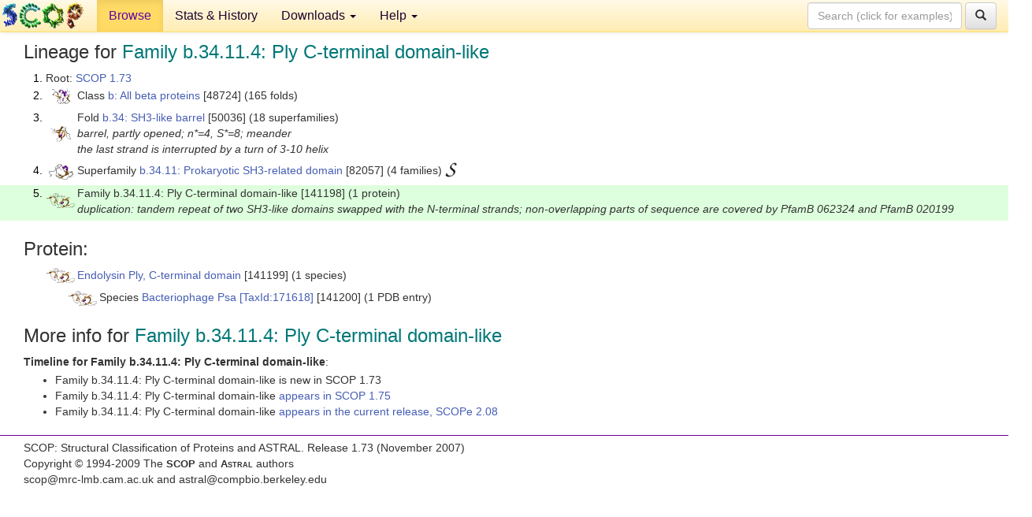

--- FILE ---
content_type: text/html; charset=UTF-8
request_url: http://scop.berkeley.edu/sunid=141198&ver=1.73
body_size: 3086
content:
<!DOCTYPE html>
<html lang="en">
<head>
<meta charset="utf-8">
<meta http-equiv="X-UA-Compatible" content="IE=edge">
<meta name="viewport" content="width=device-width, initial-scale=1">
<!-- The 3 meta tags above must come first in the head, before other meta tags -->
<meta name="description" content="SCOP 1.73: Family b.34.11.4: Ply C-terminal domain-like" >
<meta name="keywords" content="SCOP, SCOPe, ASTRAL, protein structure, evolution, domain, classification">
<title>SCOP 1.73: Family b.34.11.4: Ply C-terminal domain-like</title>
<link rel="stylesheet" href="https://ajax.googleapis.com/ajax/libs/jqueryui/1.9.2/themes/smoothness/jquery-ui.css" type="text/css">
<LINK rel="stylesheet" href="http://scop.berkeley.edu/css/lightbox.css" type="text/css">
<!-- custom theme http://getbootstrap.com/customize/?id=c103b402850e953369f8  -->
<link rel="stylesheet" href="http://scop.berkeley.edu/css/bootstrap.min.css" type="text/css">
<link rel="stylesheet" href="http://scop.berkeley.edu/css/bootstrap-theme.min.css" type="text/css">
<LINK rel="stylesheet" href="http://scop.berkeley.edu/css/common.css" type="text/css">
<link rel="apple-touch-icon" sizes="180x180" href="/apple-touch-icon.png">
<link rel="icon" type="image/png" href="/favicon-32x32.png" sizes="32x32">
<link rel="icon" type="image/png" href="/favicon-16x16.png" sizes="16x16">
<link rel="manifest" href="/manifest.json">
<link rel="mask-icon" href="/safari-pinned-tab.svg" color="#5bbad5">
<meta name="theme-color" content="#ffffff">
<script src="http://scop.berkeley.edu/js/JSmol.min.js"></script>
<script src="https://ajax.googleapis.com/ajax/libs/jquery/1.9.1/jquery.min.js"></script>
<script src="https://ajax.googleapis.com/ajax/libs/jqueryui/1.9.2/jquery-ui.min.js"></script>
<script src="http://scop.berkeley.edu/js/lightbox.js"></script>
<script src="http://scop.berkeley.edu/js/jquery.cookie.js"></script>
<!--[if lt IE 9]>
  <script src="https://oss.maxcdn.com/html5shiv/3.7.2/html5shiv.min.js"></script>
  <script src="https://oss.maxcdn.com/respond/1.4.2/respond.min.js"></script>
<![endif]-->
<script src="http://scop.berkeley.edu/js/bootstrap.min.js"></script>
</head>
<body id="tab1">
       <nav class="navbar navbar-default navbar-fixed-top">
      <div class="container-fluid">
        <div class="navbar-header">
	  <button type="button" class="navbar-toggle collapsed" data-toggle="collapse" data-target="#navbar" aria-expanded="false" aria-controls="navbar">
	    <span class="sr-only">Toggle navigation</span>
	    <span class="icon-bar"></span>
	    <span class="icon-bar"></span>
	    <span class="icon-bar"></span>
	  </button>
	  <a class="navbar-brand" href="http://scop.mrc-lmb.cam.ac.uk/scop/">
          <img src="http://scop.berkeley.edu/images/scop_logo_pale_tiny.gif"
               width=106 height=36 alt="SCOP"></a>
	</div> <!-- navbar-header -->
	<div id="navbar" class="collapse navbar-collapse">
	  <ul class="nav navbar-nav">
	    <li class="active">
              <a id="browseref"
                href="http://scop.berkeley.edu/ver=1.73">Browse</a>
            </li>
	    <li>
              <a href="http://scop.berkeley.edu/statistics/ver=1.73">Stats &amp; History</a>
	    </li>
            <li class="dropdown">
	      <a href="http://scop.berkeley.edu/downloads/ver=1.73" class="dropdown-toggle" data-toggle="dropdown" role="button" aria-haspopup="true" aria-expanded="false">Downloads <span class="caret"></span></a>
	      <ul class="dropdown-menu">
	        <li>
		  <a href="http://scop.berkeley.edu/astral/ver=1.73">ASTRAL Sequences &amp; Subsets</a>
	        </li>
	        <li>
	          <a href="http://scop.berkeley.edu/downloads/ver=1.73">Parseable Files &amp; Software</a>
	        </li>
	      </ul>
	    </li>
	    <li class="dropdown">
	      <a href="http://scop.berkeley.edu/help/ver=1.73" class="dropdown-toggle" data-toggle="dropdown" role="button" aria-haspopup="true" aria-expanded="false">Help <span class="caret"></span></a>
	      <ul class="dropdown-menu">
	        <li>
                  <a href="http://scop.berkeley.edu/help/ver=1.73">Online Documentation</a>
	        </li>
	        <li>
                  <a href="http://scop.berkeley.edu/references/ver=1.73">References</a>
	        </li>
	        <li>
                  <a href="http://scop.berkeley.edu/resources/ver=1.73">Related Resources</a>
	        </li>
	        <li>
                  <a href="http://scop.berkeley.edu/search/ver=1.73">Searching</a>
	        </li>
	        <li>
                  <a href="http://scop.berkeley.edu/about/ver=1.73">About</a>
	        </li>
	      </ul>
	    </li>
	  </ul>
          <form class="navbar-form navbar-right" role="search" method=GET action="http://scop.berkeley.edu/search/">
            <div class="form-group">
             <input type=hidden name=ver value="1.73">
             <input id="searchbox" type="text" class="form-control" placeholder="Search (click for examples) &rarr;" name="key">
            </div>
            <button type="submit" class="btn btn-default">
              <span class="glyphicon glyphicon-search" aria-hidden="true"></span>
            </button>
          </form>
        </div> <!-- navbar -->
      </div> <!-- nav container -->
    </nav>

        <div class="container-fluid">
    <div class="row">
    
<script>
$.cookie("lastBrowse", "http://scop.berkeley.edu/sunid=141198&ver=1.73&page=1");
</script>

<script type="text/javascript">
// Code to support preview of domains from the same chain and other chains
$(document).ready(function(){ 
    $('#chain-context > .sunid').hover(function(){ 
    	var mainSunid = 665962;
    	var sunid = $(this).attr('data-sunid');
    	var div1 = $('#chain-context > div[data-sunid='+mainSunid+']').get();		
		var div2 = $('#chain-context > div[data-sunid='+sunid+']').get();
		$(div1).hide();
		$(div2).show();
  }, function(){  
    	var mainSunid = 665962;
    	var sunid = $(this).attr('data-sunid');
    	var div1 = $('#chain-context > div[data-sunid='+mainSunid+']').get();		
		var div2 = $('#chain-context > div[data-sunid='+sunid+']').get();
		$(div1).show();
		$(div2).hide();		
  });
  $('#pdb-context > .sunid').hover(function(){ 
    	var mainSunid = 665962;
    	var sunid = $(this).attr('data-sunid');
    	var div1 = $('#pdb-context > div[data-sunid='+mainSunid+']').get();		
		var div2 = $('#pdb-context > div[data-sunid='+sunid+']').get();
		$(div1).hide();
		$(div2).show();
  }, function(){  
    	var mainSunid = 665962;
    	var sunid = $(this).attr('data-sunid');
    	var div1 = $('#pdb-context > div[data-sunid='+mainSunid+']').get();		
		var div2 = $('#pdb-context > div[data-sunid='+sunid+']').get();
		$(div1).show();
		$(div2).hide();		
  });		
});
</script>

<div class="container-fluid compact">
<div class="col-md-12"><h3>Lineage for <span class="item">Family b.34.11.4: Ply C-terminal domain-like</span></h3>
<ol class="browse"><li>Root: <a href="http://scop.berkeley.edu/sunid=0&ver=1.73" class="sunid" data-sunid="631649"  >SCOP 1.73</a>
<li><table><tr><td class="smallthumbbox"><img  style="display:inline-block;" src="thumbs/1.73/uc/d1ucsa_/dt.png" alt="651986" width=23 height=20></td><td class="descbox">Class <a href="http://scop.berkeley.edu/sunid=48724&ver=1.73" class="sunid" data-sunid="651986"  >b: All beta proteins</a> [48724] (165 folds)</td></tr></table>
<li><table><tr><td class="smallthumbbox"><img  style="display:inline-block;" src="thumbs/1.73/ii/d2iima1/dt.png" alt="665027" width=26 height=20></td><td class="descbox">Fold <a href="http://scop.berkeley.edu/sunid=50036&ver=1.73" class="sunid" data-sunid="665027"  >b.34: SH3-like barrel</a> [50036] (18 superfamilies)<br>
<i>barrel, partly opened; n*=4, S*=8; meander<br>
the last strand is interrupted by a turn of 3-10 helix</i></td></tr></table>
<li><table><tr><td class="smallthumbbox"><img  style="display:inline-block;" src="thumbs/1.73/ev/d2evra1/dt.png" alt="665942" width=31 height=20></td><td class="descbox">Superfamily <a href="http://scop.berkeley.edu/sunid=82057&ver=1.73" class="sunid" data-sunid="665942"  >b.34.11: Prokaryotic SH3-related domain</a> [82057] (4 families) <a href="//supfam.org/SUPERFAMILY/cgi-bin/scop.cgi?sunid=82057"><img class="superfam" src="http://scop.berkeley.edu/images/superfamily-s.gif" alt="(S)" title="link to Superfamily database"></a></td></tr></table>
<li class ="result"><table><tr><td class="smallthumbbox"><img  style="display:inline-block;" src="thumbs/1.73/xo/d1xova1/dt.png" alt="665962" width=36 height=19></td><td class="descbox">Family b.34.11.4: Ply C-terminal domain-like [141198] (1 protein)<br>
<i>duplication: tandem repeat of two SH3-like domains swapped with the N-terminal strands; non-overlapping parts of sequence are covered by PfamB 062324 and PfamB 020199</i></td></tr></table>
</ol><p>
</div>
<div class="col-md-12 compact"><h3>Protein:</h3>
<ul class="browse"><li><table><tr><td class="smallthumbbox"><a href="http://scop.berkeley.edu/sunid=141199&ver=1.73" class="sunid" data-sunid="665963"  ><img  style="display:inline-block;" src="thumbs/1.73/xo/d1xova1/dt.png" alt="665963" width=36 height=19></a></td><td class="descbox"><a href="http://scop.berkeley.edu/sunid=141199&ver=1.73" class="sunid" data-sunid="665963"  >Endolysin Ply, C-terminal domain</a> [141199] (1 species)</td></tr></table>
<ul class="browse">
<li><table><tr><td class="smallthumbbox"><a href="http://scop.berkeley.edu/sunid=141200&ver=1.73" class="sunid" data-sunid="665964"  ><img  style="display:inline-block;" src="thumbs/1.73/xo/d1xova1/dt.png" alt="665964" width=36 height=19></a></td><td class="descbox">Species <a href="http://scop.berkeley.edu/sunid=141200&ver=1.73" class="sunid" data-sunid="665964"  >Bacteriophage Psa</a> <a href="//www.ncbi.nlm.nih.gov/Taxonomy/Browser/wwwtax.cgi?id=171618">[TaxId:171618]</a> [141200] (1 PDB entry)</td></tr></table>
</ul>
</ul><p>
<h3>More info for <span class="item">Family b.34.11.4: Ply C-terminal domain-like</span></h3>
<p><p><b>Timeline for Family b.34.11.4: Ply C-terminal domain-like</b>:<ul class="compact">
<li>Family b.34.11.4: Ply C-terminal domain-like is new in SCOP 1.73<br>
<li>Family b.34.11.4: Ply C-terminal domain-like <a href="http://scop.berkeley.edu/sunid=141198&ver=1.75" class="sunid" data-sunid="797161"  >appears in SCOP 1.75</a><br>
<li>Family b.34.11.4: Ply C-terminal domain-like <a href="http://scop.berkeley.edu/sunid=141198" class="sunid" data-sunid="2784991"  >appears in the current release, SCOPe 2.08</a><br>
</ul>
</div>
</div>
    </div>
    <div class="row">
      <footer>
    SCOP: Structural Classification of Proteins and ASTRAL.  Release 1.73 (November 2007)
   
      <address>
	                 Copyright &#169; 1994-2009 The <span class="dbbold">SCOP</span>
                    and <span class="dbacro">Astral</span> authors<br>
                    scop@mrc-lmb.cam.ac.uk and
                    astral@compbio.berkeley.edu
	       </address>
      </footer>
    </div>
  </div>
</body>
</html>
